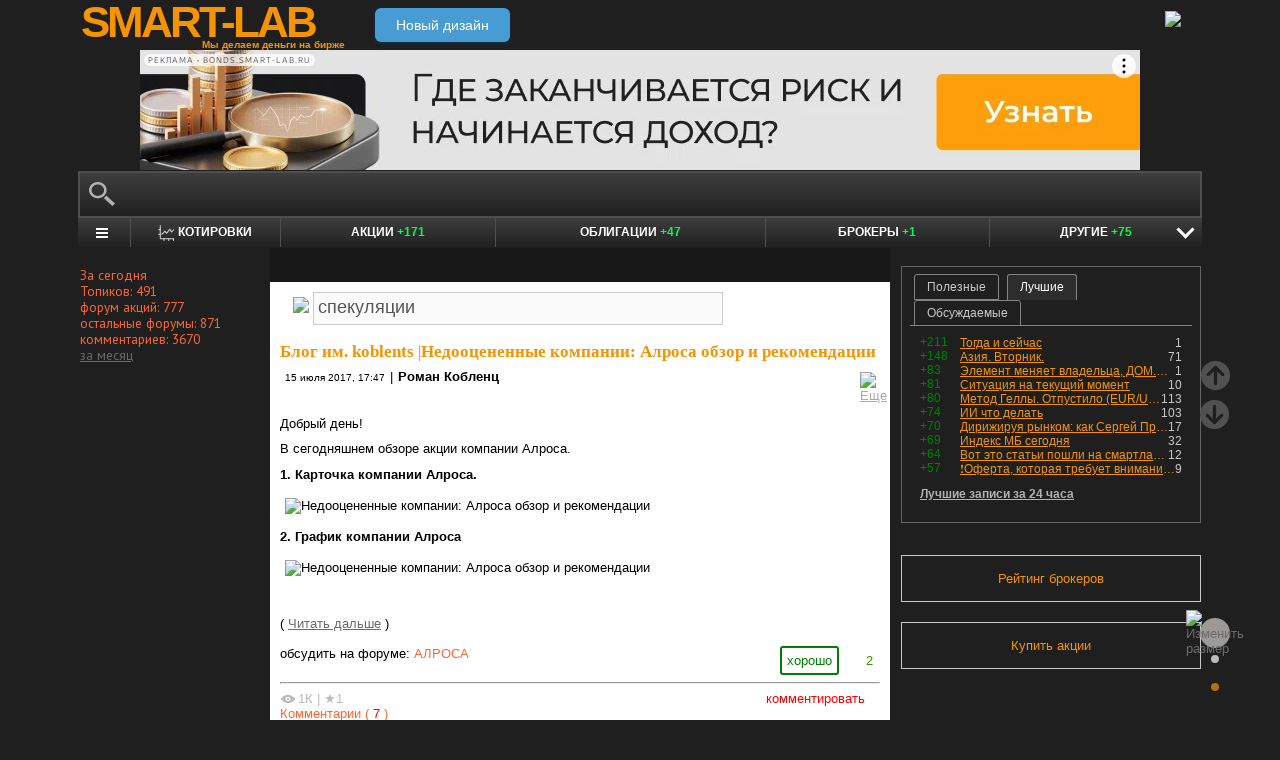

--- FILE ---
content_type: text/html; charset=utf-8
request_url: https://smart-lab.ru/my/koblents/tags/%D1%81%D0%BF%D0%B5%D0%BA%D1%83%D0%BB%D1%8F%D1%86%D0%B8%D0%B8/
body_size: 20385
content:
<!DOCTYPE html><html lang="ru"><head>
	<!-- Global Site Tag (gtag.js) - Google Analytics -->
	<script async src="https://www.googletagmanager.com/gtag/js?id=UA-16537214-3"></script>
	<script>
	window.dataLayer = window.dataLayer || [];
	function gtag(){dataLayer.push(arguments);}
	gtag('js', new Date());
	gtag('config', 'UA-16537214-3', {
			'custom_map': {
				'dimension1' : 'user_registred',
				'dimension2' : 'content_owner'

			},

			'user_registred': 'No',
			'content_owner': 'No'	});
	</script>
	<meta name="push-subscribes" content="no"><title>спекуляции / Поиск по тегам пользователя / sMart-lab.ru - блоги трейдеров и инвесторов. Форум акций. Котировки акций. Фундаментальный анализ акций. Трейдинг, инвестиции, экономика</title><meta http-equiv="content-type" content="text/html; charset=utf-8"/><link rel="manifest" href="/manifest.json"><meta name="DESCRIPTION" content="Крупнейшее в России сообщество трейдеров и инвесторов. Блоги трейдеров и инвесторов; новости финансовых рынков; причины роста и падения акций; инвестиционные идеи; торговые роботы; технический рынков; фундаментальный анализ компаний; финансовый словарь"/><meta name="KEYWORDS" content="блоги трейдеров, блоги инвесторов, форум трейдеров, трейдинг, инвестиции, рынок, ценные бумаги, фьючерсы, трейдеры, фондовый рынок, прогнозы по рынку, причины роста и падения, технический анализ, фундаментальный анализ"/><meta http-equiv="X-UA-Compatible" content="IE=9" /><meta name="yandex-verification" content="69df339e9279f161" /><meta name="yandex-verification" content="6abfc0aaab555b05" /><meta name="pmail-verification" content="d7fe082f235489d7debbb5709092a42f"><meta name="PartnerFinam" content="17fde70f-5d0a-4de9-809e-a9f5334ce8dd"><meta property="fb:pages" content="136742296387858" /><meta property="vk:image" content="https://smart-lab.ru/templates/skin/smart-lab-x3/images/og/sm-og1.jpg"> 
<link rel='stylesheet' type='text/css' href='/templates/cache/smart-lab-x3/e32434570f4e1d90a1343a72c1a540de.css?5320' />
<!--[if IE]><link rel='stylesheet' type='text/css' href='/templates/skin/smart-lab-x3/css/ie.css?v=1?5320' /><![endif]-->
<!--[if IE 6]><link rel='stylesheet' type='text/css' href='/templates/skin/smart-lab-x3/css/ie6.css?v=1?5320' /><![endif]-->
<!--[if gte IE 7]><link rel='stylesheet' type='text/css' href='/templates/skin/smart-lab-x3/css/ie7.css?v=1?5320' /><![endif]-->
<!--[if gt IE 6]><link rel='stylesheet' type='text/css' href='/templates/skin/smart-lab-x3/css/simple_comments.css?5320' /><![endif]-->
<!--[if lt IE 8]><link rel='stylesheet' type='text/css' href='/plugins/trade/templates/skin/default/css/hook.console.ltie8.css?5320' /><![endif]-->


<!-- theme_css_begin -->
<!-- watchlater modal css -->
<link rel="stylesheet" type="text/css" href="/templates/skin/smart-lab-x3/css/watchlater-modal.css?5320" />
<!-- theme_css_end -->
	<link href="/templates/skin/smart-lab-x3/images/favicon.ico" rel="shortcut icon"/>
	<link rel="search" type="application/opensearchdescription+xml" href="/search/opensearch/" title="sMart-lab.ru"/>
	<link rel="canonical" href="https://smart-lab.ru/my/koblents/tags/спекуляции/">
	<script type="text/javascript">
		var DIR_WEB_ROOT = 'https://smart-lab.ru';
		var DIR_STATIC_SKIN = '/templates/skin/smart-lab-x3';
		var REV = 5320;
		var TINYMCE_LANG = 'ru';
		var LIVESTREET_SECURITY_KEY = 'fd8ad318e9844750ee0c6c9566c0f6ff';

				

		var tinyMCE = false;
	</script>

<script type='text/javascript' src='/templates/cache/smart-lab-x3/b3ef49a1dbd39f85c8c6b3bf19bfcde9.js?5320'></script>

<!-- watchlater modal js -->
<script src="/templates/skin/smart-lab-x3/js/watchlater-control.js?5320"></script>



		<!--Скрипт ADFOX-->
	<script async src="https://yandex.ru/ads/system/header-bidding.js"></script>
	<script async src="/templates/skin/smart-lab-x3/js/adfox_hb_desktop.js?5320"></script>
	<script>window.yaContextCb = window.yaContextCb || []</script>
	<script src="https://yandex.ru/ads/system/context.js" async></script>
	<script src="https://content.adriver.ru/AdRiverFPS.js" async></script>
	

		
	<script type="text/javascript">
	(function(a,e,f,g,b,c,d){a[b]||(a.FintezaCoreObject=b,a[b]=a[b]||function(){(a[b].q=a[b].q||[]).push(arguments)},a[b].l=1*new Date,c=e.createElement(f),d=e.getElementsByTagName(f)[0],c.async=!0,c.defer=!0,c.src=g,d&&d.parentNode&&d.parentNode.insertBefore(c,d))})
	(window,document,"script","https://content.mql5.com/core.js","fz");
	fz("register","website","ddhmfkdhagrouzesxgjyvzdhtcwwubymll");
	</script>
	
	
	<!-- Pixel code -->
	
			<meta name="robots" content="noindex">
	</head>

<body>

<!-- verify-admitad: "cd8cb15f31" -->
<div id="cover" style="display:none;"></div>
<!-- user_warning_block -->

<div id="container">
	<!-- Header -->
		<div style="display: none;">
	<div class="login-popup" id="login-form">
		<div class="login-popup-top"><a href="#" class="close-block" onclick="return false;"></a></div>
		<div class="content">
			<form action="/login/" method="POST"><input type="hidden" name="security_ls_key" value="fd8ad318e9844750ee0c6c9566c0f6ff"/>
				<h3>Авторизация</h3>
				
				<div class="lite-note">
					<a href="/registration/">Зарегистрироваться</a>
					<label>Логин или эл. почта</label>
				</div>
				<p>
					<input type="text" class="input-text" name="login" tabindex="1" id="login-input"/>
				</p>
				<div class="lite-note">
					<a href="/login/reminder/" tabindex="-1">Напомнить пароль</a>
					<label>Пароль</label>
				</div>
				<p><input type="password" name="password" class="input-text" tabindex="2" /></p>
				
				<div class="lite-note">
					<button type="submit" onfocus="blur()">
					<span>
						<em>Войти</em>
					</span>
					</button>
					<label class="input-checkbox">
						<input type="checkbox" name="remember" checked tabindex="3" >Запомнить меня
					</label>
				</div>
				<input type="hidden" name="submit_login">
			</form>
		</div>
		<div class="login-popup-bottom"></div>
	</div>
	</div>
	
	<div id="header">

			<div class="toggle">
		<a class="toggle_fz"><img class="toggle_fz__img" src="/templates/skin/smart-lab-x3/images/font_download-24px.svg?5320" alt="Изменить размер"></a>
		<div class="theme_switch_btn">
			<a theme="black" title="Переключиться на черную тему"></a>
			<a theme="white" title="Переключиться на белую тему"></a>
			<a theme="fullblack" title="Переключиться на полностью черную тему"></a>
		</div>
	</div>


		<div class="center">

						<div class="profile guest">
				<a href="/login/"><img src="/templates/skin/smart-lab-x3/images/login_btn.svg?5320" class="mart_login" /></a>
			</div>
						<div>
				<div class="h1">
					<a href="/">SMART-LAB</a>
					<div>Мы делаем деньги на бирже</div>
				</div>
				<a href="https://smart-lab.ru/mobile/" class="transfer-btn-header-mobile">Новый дизайн</a>
			</div>
		</div>
	</div>
	<!-- /Header -->

	    <div style="text-align: center;">
		
		<!--AdFox START-->
		<!--timmartynov-->
		<!--Площадка: smart-lab.ru / * / *-->
		<!--Тип баннера: Первый баннер смартлаб-->
		<!--Расположение: <верх страницы>-->
		<div id="adfox_151594297503669505"></div>
		<script type="text/javascript">
			window.yaContextCb.push(()=>{
				Ya.adfoxCode.create({
					ownerId: 264040,
					containerId: 'adfox_151594297503669505',
					params: {
						pp: 'g',
						ps: 'cqfw',
						p2: 'fuct',
						puid1: ''
					},
				});
			});
		</script>
		
    </div>
    
	<div id="wrapper" class=" ">        
    
	<div class="console_box">
	
	<div class="console">
		<div class="commandline"><input type="text" /></div>
	</div>

		

	<div class="undermenu" id="umline">
		<ul>
			<li class="more" submenu="undermenu_more_main"><a id="main_menu" title="Главное меню - карта сайта" aria-label="Главное меню сайта"><i></i></a></li>
			<li class="more" submenu="undermenu_more_quotes"><a id="quotes_menu" title="Котировки онлайн" aria-label="Меню котировок онлайн"><i></i>Котировки</a></li>
			
			<li><a href="/forum/" title="Форум акций<br />+171 новый пост за день по теме &quot;акции&quot;">Акции <span>+171</span></a></li>
			<li><a href="/bonds/" title="Форум по облигациям<br />+47 новых постов за день по теме &quot;облигации&quot;">Облигации <span>+47</span></a></li>
			<li><a href="/brokers-rating/" title="Рейтинг брокеров<br />+1 новый пост за день по теме &quot;брокеры&quot;">Брокеры <span>+1</span></a></li>

						 									
									
			<li class="more" submenu="undermenu_more_other"><a id="other_menu">Другие <span>+75</span></a></li>
		</ul>
	</div>

				<div id="undermenu_more_main" class="undermenu_more_main clickmenu">
				<div class="menu_columns">
					<div class="menu_column">
						<div class="menu_column__item">
							<h4 class="menu_column__title">Ленты</h4>
							<ul class="menu_column__list">
								<li><a href="/allpremium/"><img src="/templates/skin/smart-lab-x3/images/premium.svg?5320" loading="lazy" alt="PREMIUM" onclick="window.fz('track', 'old main_menu mozgovik click')"><span>PREMIUM</span></a></li>
								<li><a href="/allblog/" class="menu_bg__orange"><img src="/templates/skin/smart-lab-x3/images/main-menu/all-blog.svg?5320" loading="lazy" alt="Все блоги"/><span>Все блоги</span></a></li>
								<li><a href="/chat/" class="menu_bg__green"><img src="/templates/skin/smart-lab-x3/images/main-menu/chat.svg?5320" loading="lazy" alt="Чат" /><span>Чат</span></a></li>
								<li><a href="/news/" class="menu_bg__green"><img src="/templates/skin/smart-lab-x3/images/main-menu/news.svg?5320" loading="lazy" alt="Новости" /><span>Новости</span></a></li>
																<li><a href="/flow/">Поток</a></li>
								<li><a href="/blog/tradesignals/">Сигналы</a></li>
								<li><a href="/forums/">Форумы</a></li>
								<li><a href="/top/" class="menu_bg__green"><img src="/templates/skin/smart-lab-x3/images/main-menu/top24.svg?5320" loading="lazy" alt="Топ 24"/><span>Топ 24</span></a></li>
								<li><a href="/vopros/">Вопросы</a></li>
								<li><a href="/smartlab-tv/">Видео</a></li>
								<li><a href="/blog/offtop/" rel="nofollow">Оффтоп</a></li>
							</ul>
						</div>
					</div>
					<!-- second column -->
					<div class="menu_column">
						<div class="menu_column__item">
							<h4 class="menu_column__title">Форумы</h4>
							<ul class="menu_column__list">
								<li><a href="/forum/" class="menu_bg__orange">Форум акций</a></li>
								<li><a href="/trading/">Общий</a></li>
								<li><a href="/bonds/">Облигации</a></li>
								<li><a href="/algotrading/">Торговые роботы</a></li>
								<li><a href="/options/">Опционы</a></li>
								<li><a href="/forex/">Forex</a></li>
								<li><a href="/banki/">Банки</a></li>
								<li><a href="/brokers-rating/">Брокеры</a></li>
							</ul>
						</div>
						<div class="menu_column__item">
							<h4 class="menu_column__title">Участники</h4>
							<ul class="menu_column__list">
								<li><a href="/people/" class="menu_bg__green"><img src="/templates/skin/smart-lab-x3/images/main-menu/people.svg?5320" loading="lazy" alt="Люди"/><span>Люди</span></a></li>
								<li><a href="/mobile/company/"><img src="/templates/skin/smart-lab-x3/images/main-menu/companies.svg?5320" loading="lazy" alt="Компании"/><span>Компании</span></a></li>
							</ul>
						</div>
					</div>
					<!-- third column -->
					<div class="menu_column">
						<div class="menu_column__item">
							<h4 class="menu_column__title">Котировки</h4>
							<ul class="menu_column__list">
								<li><a href="/q/shares/" class="menu_bg__orange"><img src="/templates/skin/smart-lab-x3/images/main-menu/quotes.svg?5320" loading="lazy" alt="Котировки акций"/><span>Котировки акций</span></a></li>
								<li><a href="/q/ofz/"><img src="/templates/skin/smart-lab-x3/images/main-menu/ofz.svg?5320" loading="lazy" alt="Облигации федерального займа"/><span>ОФЗ</span></a></li>
								<li><a href="/q/map/" class="menu_bg__green">Карта рынка</a></li>
								<li><a href="/q/futures/">Фьючерсы</a></li>
								<li><a href="/q/world-quotes/">Мир/FX/Сырье/Крипта</a></li>
								<li><a href="/g/"><img src="/templates/skin/smart-lab-x3/images/main-menu/charts.svg?5320" loading="lazy" alt="Графики онлайн"/><span>Графики онлайн</span></a></li>
							</ul>
						</div>
						<div class="menu_column__item">
							<h4 class="menu_column__title">Акции</h4>
							<ul class="menu_column__list">
								<li><a href="/dividends/" class="menu_bg__orange"><img src="/templates/skin/smart-lab-x3/images/main-menu/dividends.svg?5320" loading="lazy" alt="Дивиденды"/><span>Дивиденды</span></a></li>
								<li><a href="/q/shares_fundamental3/"><img src="/templates/skin/smart-lab-x3/images/main-menu/reports.svg?5320" loading="lazy" alt="Отчеты РСБУ/МСФО"/><span>Отчеты РСБУ/МСФО</span></a>
								<li><a href="/q/shares_fundamental/"><img src="/templates/skin/smart-lab-x3/images/main-menu/fundamental.svg?5320" loading="lazy" alt="Фундам. анализ"/><span>Фундам. анализ</span></a></li>
																							</ul>
						</div>
					</div>
					<!-- four column -->
					<div class="menu_column">
						<div class="menu_column__item">
							<h4 class="menu_column__title">Календарь</h4>
							<ul class="menu_column__list">
								<li><a href="/calendar/stocks/" class="menu_bg__green"><img src="/templates/skin/smart-lab-x3/images/main-menu/shares.svg?5320" loading="lazy" alt="Акции"/><span>Акции</span></a></li>
								<li><a href="/calendar/economic/">Экономика</a></li>
							</ul>
						</div>
						<div class="menu_column__item">
							<h4 class="menu_column__title">Информация</h4>
							<ul class="menu_column__list">
								<li><a href="/finansoviy-slovar/"><img src="/templates/skin/smart-lab-x3/images/main-menu/wiki.svg?5320" loading="lazy" alt="Энциклопедия"/><span>Энциклопедия</span></a></li>
								<li><a href="/tradingreads/">Лучшие статьи</a></li>
							</ul>
						</div>
						<div class="menu_column__item">
							<h4 class="menu_column__title">Книги</h4>
							<ul class="menu_column__list">
								<li><a href="/books/"><img src="/templates/skin/smart-lab-x3/images/main-menu/books-catalog.svg?5320" loading="lazy" alt="Каталог книг"/><span>Каталог книг</span></a></li>
								<li><a href="/books/top/">100 лучших книг</a></li>
								<li><a href="/blog/reviews/">Книжные рецензии</a></li>
							</ul>
						</div>
					</div>
									</div>
			</div>
		<div id="undermenu_more_quotes" class="undermenu_more clickmenu">
		<ul>
			<li><a href="/q/shares/" title="Котировки акций">Российские акции <i>- Московская Биржа</i></a></li>
			<li><a href="/q/moex-otc/" title="Котировки акций">Внебиржевые акции <i>- Московская Биржа</i></a></li>
			<li><a href="/q/currencies/" title="Котировки валют Московская Биржа">Валютный рынок <i>- Московская Биржа</i></a></li>
			<li><a href="/q/bonds/" title="Котировки облигаций">Корпоративные облигации <i>- Московская Биржа</i></a></li>
			<li><a href="/q/ofz/" title="Котировки ОФЗ">ОФЗ <i>- Московская Биржа</i></a></li>
			<li><a href="/q/futures/">Фьючерсы</a></li>
			<li><a href="/q/world-quotes/">Фондовые индексы, сырьевые рынки, FOREX</a></li>
			<li><a href="/q/usa/" title="Котировки американских акций">Американские акции <i>- Биржи США</i></a></li>
			<li><a href="/q/world-stocks/" title="Котировки иностранных акций">Мировые акции <i>- Иностранные Биржи</i></a></li>
			<li><a href="/q/etf/" title="Котировки БПИФ и ETF">Биржевые ПИФы и ETF <i>- Московская Биржа</i></a></li>
			<li><a href="/q/pif/" title="Котировки ПИФов Московская Биржа">ПИФы <i>- Московская Биржа</i></a></li>
			

						<li><a href="/q/cur_bonds/" title="Котировки валютных облигаций">Валютные облигации <i>- Московская Биржа</i></a></li>
			<li><a href="/q/index_stocks/" title="Котировки индексов Московской Биржи">Индексы Российских Акций</a></li>
			<li><a href="/q/repo-s-ck/" title="ставки РЕПО с ЦК">РЕПО с ЦК</a></li>
			<li><a href="/q/index_repo/" title="Индексы РЕПО">Индексы РЕПО</a></li>
			<li><a href="/q/index_bonds/" title="Индексы облигаций">Индексы облигаций</a></li>
		</ul>
	</div>

	<div id="undermenu_more_other" class="undermenu_more clickmenu" style="left: 437.5px; display: none;">
		<ul>
			<li><a href="/trading/" title="Свободный форум<br />+30 новых постов за день по теме &quot;трейдинг&quot;">Общий форум <span>+30</span></a></li>
			<li><a href="/forex/" title="Форум по форексу<br />+26 новых постов за день по теме &quot;Forex&quot;">Forex <span>+26</span></a></li>
			<li><a href="/options/" title="Форум по опционам">Опционы</a></li>
			<li><a href="/algotrading/" title="Форум по алготрейдингу<br />+3 новых поста за день по теме &quot;алготрейдинг&quot;">Алго <span>+3</span></a></li>
			<li><a href="/trading-software/" title="Софт для трейдинга<br />+1 новый пост за день по теме &quot;трейдерский софт&quot;">Софт <span>+1</span></a></li>
			<li><a href="/crypto/" title="Форум по криптовалютам<br />+6 новых постов за день по теме &quot;криптовалюты&quot;">Криптовалюта <span>+6</span></a></li>
			<li><a href="/banki/" title="Форум по банкам<br />+9 новых постов за день по теме &quot;банки&quot;">Банки <span>+9</span></a></li>			
        </ul>
      </div>

</div>




<script type="text/javascript">
	(function($)
	{
		var console_params = {

			commands : console_commands,
			aliases : console_aliases,
		};

		if (typeof(CURRENT_USER_LOGIN) !== 'undefined')	console_params['login'] = CURRENT_USER_LOGIN;
		$('.console').smart_console(console_params);

		function hideClickMenu(e)
		{
			if (e.target.nodeName == 'A')
			{
				$('body').off('click', hideClickMenu);
				$('.clickmenu').hide();
				$('.undermenu .more.open').removeClass('open');
				return;
			}

			var cm = $(e.target);
			if (!cm.hasClass('clickmenu') && !cm.hasClass('popupmenu')) cm = cm.parents('.clickmenu, .popupmenu');
			if (!cm.length)
			{
				$('body').off('click', hideClickMenu);
				$('.clickmenu').hide();
				$('.undermenu .more.open').removeClass('open');
			}
		}

		$('.undermenu').find('.more').find('a,span').on('click', function(e)
		{
			e.preventDefault();
			var menu = $(e.target).parents('li').attr('submenu');
			var bOpened = ($('#'+menu).css('display') == 'block');

			$('.clickmenu').hide();
			$('.undermenu .more.open').removeClass('open');

			if (!bOpened)
			{
				var menuitem = $($(e.target).parents('li').get(0));
				var offset = menuitem.offset();

				$('#'+menu).css('left', offset.left + 'px');
				$('#'+menu).show();

				menuitem.addClass('open');

				e.stopPropagation();
				$('body').on('click', hideClickMenu);
			}
		});


		$('.undermenu_more_main').on('mouseover', '.popupmenu', function(e)
		{
			var menuItem = $(e.target).parents('.submenu');
			if (!menuItem.hasClass('selected'))
			{
				menuItem.addClass('selected');
				var subMenu = $(e.target);
				if (!subMenu.hasClass('.popupmenu')) subMenu = subMenu.parents('.popupmenu');

				subMenu.on('mouseleave', function(e)
				{
					subMenu.off('mouseleave');
					menuItem.removeClass('selected');
				});
			}
		});

		try
		{
			new Tooltips({
				attach: '#umline a[title],#umline span[title], #undermenu_more_other a[title],#undermenu_more_other span[title]',
				addClass: 'q-tooltip',
				maxWidth: 300
			});
		} catch (e) {}

	})(jQuery);
</script>





	<!-- Sidebar --><div class="sidebar_left"><div class="block blogstat"><div class="tl"><div class="tr"></div></div><div class="cl"><div class="cr"><p>За сегодня</p><p>Топиков: 491</p><p>форум акций: 777</p><p>остальные форумы: 871</p><p>комментариев: 3670</p><p><a href="/stat/">за месяц</a></p></div></div><div class="bl"><div class="br"></div></div></div></div><!-- /Sidebar -->
		<!-- Content -->

	<div id="content_box">

	
	


			<div class="content_desc"><p></p></div>		
		<div id="content" class="">

				
						
		

<script>
function submitTags(sTag)
{
	if (sTag)
	{
		window.location=DIR_WEB_ROOT+'/my/koblents/tags/'+sTag+'/';
		return false;
	}
}
</script>
<form action="" method="GET" onsubmit="return submitTags(this.tag.value);"><img src="/templates/skin/smart-lab-x3/images/tagcloud.gif?5320" border="0" style="margin-left: 13px;">&nbsp;<input id="topic_tags" type="text" name="tag" value="спекуляции" class="tags-input" ></form><br><div><!-- Topic --><div class="topic bluid_34657" tid="409755" bid="34792"><h2 class="title "><a class="blog" href="/my/koblents/">Блог им. koblents</a> |<a href="/blog/409755.php" >Недооцененные компании: Алроса обзор и рекомендации</a></h2><ul class="action blog_more"><ul><li class="date">15 июля 2017, 17:47</li><li>|</li><li class="author"><a class="trader_other" href="/profile/koblents/">Роман Кобленц</a></li></ul><li class="topic_menu"><div class="chat_more__wrapper blog_more__wrapper"><a class="chat_more__btn"><img src="/templates/skin/smart-lab-x3/images/topic/download.png?5320" alt="Еще"></a></div></li></ul><div class="content"><p>Добрый день!</p><p>В сегодняшнем обзоре акции компании Алроса. </p><p><strong>1. Карточка компании Алроса.</strong></p><p><img src="http://investprogram.ru/images/stories/2017-07-08/4.PNG" alt="Недооцененные компании: Алроса обзор и рекомендации" title="Недооцененные компании: Алроса обзор и рекомендации" /></p><p><strong>2. График компании Алроса</strong></p><p><img src="http://investprogram.ru/images/stories/2017-07-08/3.PNG" alt="Недооцененные компании: Алроса обзор и рекомендации" title="Недооцененные компании: Алроса обзор и рекомендации" /></p><br style="clear:both" /><br/>( <a href="/blog/409755.php" hash="015d6e28c50285866f4bca52bacf7852" title="Читать дальше" >Читать дальше</a> )</div><ul class="voting  positive  guest "><li class="plus"><a href="#" onclick="lsVote.vote(409755,this,1,'topic'); return false;">хорошо</a></li><li class="total" title="всего проголосовало: 2"><span class="heart" onclick="lsVote.vote(409755,this,1,'topic'); return false;"></span><a href="/login/" target="_blank">2</a></li></ul><ul class="forum_tags"><li>обсудить на форуме: </li><li><a href="/forum/ALRS"  title="Форум акций АЛРОСА">АЛРОСА</a></li></ul><hr/><ul class="comments"><li class="comments-add"><a href="/blog/409755.php#comments" title="комментировать"><span class="red">комментировать</span></a></li><li class="views-total"><span class="views-span" title="Просмотрели 1К">1К</span> | <span class="favourited_menu" title="В избранном у 1">&#9733;1</span>			</li>
			<li class="comments-total">
				<a href="/blog/409755.php#comments" title="читать комментарии">Комментарии					(<span class="red">
					7
				</span>)
				</a>
			</li>
			</ul>

	</div>
		<!-- /Topic -->
<!-- Topic --><div class="topic bluid_34657" tid="397957" bid="34792"><h2 class="title "><a class="blog" href="/my/koblents/">Блог им. koblents</a> |<a href="/blog/397957.php" >Недооцененные акции: Лензолото обзор и рекомендации</a></h2><ul class="action blog_more"><ul><li class="date">14 мая 2017, 09:44</li><li>|</li><li class="author"><a class="trader_other" href="/profile/koblents/">Роман Кобленц</a></li></ul><li class="topic_menu"><div class="chat_more__wrapper blog_more__wrapper"><a class="chat_more__btn"><img src="/templates/skin/smart-lab-x3/images/topic/download.png?5320" alt="Еще"></a></div></li></ul><div class="content"><p>В сегодняшнем обзоре компания Лензолото — привилегированные акции. </p><p><strong>1. Карточка компании Лензолото</strong></p><p><img src="http://investprogram.ru/images/stories/2017-05-05/4.JPG" alt="Недооцененные акции: Лензолото обзор и рекомендации" title="Недооцененные акции: Лензолото обзор и рекомендации" /></p><p>На московской бирже торгуются обычные и привилегированные акции компании Лензолото. Обзор касается акций обоих типов, так как финансовая отчетность одна и мультипликаторы одни и те же. При этом, отличия также имеются, в том числе связанные в первую очередь с дивидендами, которые по привилегированным акциям, как правило регулярны и более высоки. </p><p><strong>2. Мультипликаторы компании Лензолото. </strong></p><p><img src="http://investprogram.ru/images/stories/2017-05-05/2.JPG" alt="Недооцененные акции: Лензолото обзор и рекомендации" title="Недооцененные акции: Лензолото обзор и рекомендации" /></p><br style="clear:both" /><br/>( <a href="/blog/397957.php" hash="79e75c2d469241d3650eae31fd569d5e" title="Читать дальше" >Читать дальше</a> )</div><ul class="voting  positive  guest "><li class="plus"><a href="#" onclick="lsVote.vote(397957,this,1,'topic'); return false;">хорошо</a></li><li class="total" title="всего проголосовало: 7"><span class="heart" onclick="lsVote.vote(397957,this,1,'topic'); return false;"></span><a href="/login/" target="_blank">7</a></li></ul><ul class="forum_tags"><li>обсудить на форуме: </li><li><a href="/forum/LNZL"  title="Форум акций Лензолото">Лензолото</a></li></ul><hr/><ul class="comments"><li class="comments-add"><a href="/blog/397957.php#comments" title="комментировать"><span class="red">комментировать</span></a></li><li class="views-total"><span class="views-span" title="Просмотрели 258">258</span> | <span class="favourited_menu" title="В избранном у 3">&#9733;3</span>			</li>
			<li class="comments-total">
				<a href="/blog/397957.php#comments" title="читать комментарии">Комментарии					(<span class="red">
					3
				</span>)
				</a>
			</li>
			</ul>

	</div>
		<!-- /Topic -->
<!-- Topic --><div class="topic bluid_34657" tid="391590" bid="34792"><h2 class="title "><a class="blog" href="/my/koblents/">Блог им. koblents</a> |<a href="/blog/391590.php" >Недооцененные компании: ФСК ЕЭС обзор и рекомендации</a></h2><ul class="action blog_more"><ul><li class="date">08 апреля 2017, 09:55</li><li>|</li><li class="author"><a class="trader_other" href="/profile/koblents/">Роман Кобленц</a></li></ul><li class="topic_menu"><div class="chat_more__wrapper blog_more__wrapper"><a class="chat_more__btn"><img src="/templates/skin/smart-lab-x3/images/topic/download.png?5320" alt="Еще"></a></div></li></ul><div class="content"><p>За последние 7 дней на financemarker.ru было добавлено 5 новых расчетов по компаниям по итогам 2016 года. Это ФСК ЕЭС, РусГидро, Магнит, ФосАгро и Распадская. Все компании достаточно интересные, но я решил выбрать для анализа ФСК ЕЭС, тем более что акции этой компании сейчас есть в моем портфеле. </p><p><strong>1. Основные данные компании ФСК ЕЭС.</strong></p><p> <img src="http://investprogram.ru/images/stories/2017-04-01/1.JPG" alt="1" title="Недооцененные компании: ФСК ЕЭС обзор и рекомендации" /></p><p>Компания принадлежит энергетической области, капитализация на фондовом рынке 250 млрд рублей — компания крупная. Коэффициент свободно обращаемых акций FF = 0,21 — то есть только 21% акций находятся в свободном доступе и их может купить каждый. Чем FF больше, тем оно лучше, т.к. цена в таком случае становится более прозрачна и стоимость устанавливается рынком, а не чем-то скрытым от глаз. Но 0,21 не такой уже плохой вариант для российского рынка. </p><p><strong>2. Мультипликаторы компании ФСК ЕЭС. </strong></p><p> </p><p>Здесь я решил на этот раз сразу привести не только текущие, но и исторические данные. Чтобы увидеть значения мультипликаторов за прошлые периоды, нужно кликнуть на значек стрелочки в таблице на financemarker.ru — после этого вся доступная история подгрузится в таблицу. </p><br style="clear:both" /><br/>( <a href="/blog/391590.php" hash="55aaf0c2feb978ff40b7baa9004c0cf9" title="Читать дальше" >Читать дальше</a> )</div><ul class="voting  positive  guest "><li class="plus"><a href="#" onclick="lsVote.vote(391590,this,1,'topic'); return false;">хорошо</a></li><li class="total" title="всего проголосовало: 13"><span class="heart" onclick="lsVote.vote(391590,this,1,'topic'); return false;"></span><a href="/login/" target="_blank">13</a></li></ul><ul class="ext_tags"><li>спецраздел: </li><li><a href="/forum/">Акции</a></li></ul><ul class="forum_tags"><li>обсудить на форуме: </li><li><a href="/forum/FEES"  title="Форум акций Россети (ФСК)">Россети (ФСК)</a></li></ul><hr/><ul class="comments"><li class="comments-add"><a href="/blog/391590.php#comments" title="комментировать"><span class="red">комментировать</span></a></li><li class="views-total"><span class="views-span" title="Просмотрели 189">189</span> | <span class="favourited_menu" title="В избранном у 3">&#9733;3</span>			</li>
			<li class="comments-total">
				<a href="/blog/391590.php#comments" title="читать комментарии">Комментарии					(<span class="red">
					13
				</span>)
				</a>
			</li>
			</ul>

	</div>
		<!-- /Topic -->
<!-- Topic --><div class="topic bluid_34657" tid="383976" bid="701"><h2 class="title "><a class="blog" href="/blog/news/">Новости рынков</a> |<a href="/blog/news/383976.php" >ТГК 1  - краткий обзор по итогам 2016 года (РСБУ)</a></h2><ul class="action blog_more"><ul><li class="date">02 марта 2017, 18:22</li><li>|</li><li class="author"><a class="trader_other" href="/profile/koblents/">Роман Кобленц</a></li></ul><li class="topic_menu"><div class="chat_more__wrapper blog_more__wrapper"><a class="chat_more__btn"><img src="/templates/skin/smart-lab-x3/images/topic/download.png?5320" alt="Еще"></a></div></li></ul><div class="content">Вчера компания ТГК 1 опубликовала результаты деятельности по итогам 2016 года в формате РСБУ. <br/>
Прибыль компании согласно отчету выросла на 35 процентов. В остальном что-то интересное выделить сложно. По <a href="/r.php?u=http%3A%2F%2Ffinancemarker.ru&amp;s=2091106537" target="_blank">мультипликаторам </a> компанию нельзя названать, как недооцененной, так и переоценненой. В целом согласно цифрам и их динамике компания устойчиво, генерирует прибыль, также платит <a class="dictionary_link" href="/dividends/" target="_blank">дивиденды</a> (хотя и не большие). С точки зрения потенциального роста, несмотря на почти 40% рост прибыли, особой динамики по данной компанию я думаю не стоит ожидать, в элекроэнергетике есть гораздо более интересные компании. </div><ul class="voting  positive  guest "><li class="plus"><a href="#" onclick="lsVote.vote(383976,this,1,'topic'); return false;">хорошо</a></li><li class="total" title="всего проголосовало: 1"><span class="heart" onclick="lsVote.vote(383976,this,1,'topic'); return false;"></span><a href="/login/" target="_blank">1</a></li></ul><ul class="ext_tags"><li>спецраздел: </li><li><a href="/forum/">Акции</a></li></ul><hr/><ul class="comments"><li class="comments-add"><a href="/blog/news/383976.php#comments" title="комментировать"><span class="red">комментировать</span></a></li><li class="views-total"><span class="views-span" title="Просмотрели 78">78</span> | <span class="favourited_menu" title="В избранном у 1">&#9733;1</span>			</li>
			<li class="comments-total">
				<a href="/blog/news/383976.php#comments" title="читать комментарии">Комментарии					(<span class="red">
					9
				</span>)
				</a>
			</li>
			</ul>

	</div>
		<!-- /Topic -->
				<div style="min-height: 250px; width: 604px; font-size: 0; padding-bottom: 20px">
					<div style="display: inline-block; width: 50%; vertical-align: top; margin-left: -4px; margin-right: 4px">
						<!--AdFox START-->
						<!--MarTi-->
						<!--Площадка: smart-lab.ru / * / *-->
						<!--Тип баннера: Кубики-->
						<!--Расположение: <середина страницы>-->
						<div id="adfox_mid1"></div>
						<script type="text/javascript">
							window.yaContextCb.push(()=>{
								Ya.adfoxCode.create({
									ownerId: 254948,
									containerId: 'adfox_mid1',
									params: {
										pp: 'h',
										ps: 'cymb',
										p2: 'ganf',
										puid1: ''
									},
								});
							});
						</script>
					</div>

					<div style="display: inline-block; width: 50%; vertical-align: top;">
						<!--AdFox START-->
						<!--MarTi-->
						<!--Площадка: smart-lab.ru / * / *-->
						<!--Тип баннера: Кубики-->
						<!--Расположение: <середина страницы>-->
						<div id="adfox_mid2"></div>
						<script type="text/javascript">
							window.yaContextCb.push(()=>{
								Ya.adfoxCode.create({
									ownerId: 254948,
									containerId: 'adfox_mid2',
									params: {
										pp: 'h',
										ps: 'cymb',
										p2: 'ganf',
										puid1: ''
									},
								});
							});
						</script>
					</div>
				</div>
				<!-- Topic --><div class="topic bluid_34657" tid="352977" bid="34792"><h2 class="title "><a class="blog" href="/my/koblents/">Блог им. koblents</a> |<a href="/blog/352977.php" >Недооцененные акции российских компаний: обзор МТС</a></h2><ul class="action blog_more"><ul><li class="date">29 сентября 2016, 09:38</li><li>|</li><li class="author"><a class="trader_other" href="/profile/koblents/">Роман Кобленц</a></li></ul><li class="topic_menu"><div class="chat_more__wrapper blog_more__wrapper"><a class="chat_more__btn"><img src="/templates/skin/smart-lab-x3/images/topic/download.png?5320" alt="Еще"></a></div></li></ul><div class="content"><p>Добрый день!</p><p>На днях просматривал финансовые результаты компании МТС по итогам 2 квартала 2016 года и решил, что обзор ПАО МТС может быть интересным. </p><p>Бумаги МТС пока нет в моем портфеле, но возможно по итогам этого обзора, я также решу ее добавить. </p><p><strong>Главная информация: </strong></p><p><a href="/r.php?u=http%3A%2F%2Ffinancemarker.ru%2F&s=2186096165" target="_blank"><img src="http://investprogram.ru/images/stories/f6/1.JPG" alt="1" title="Недооцененные акции российских компаний: обзор МТС" /></a></p><p><strong>1. Мультипликаторы: </strong></p><p>Как обычно, сначала посмотрим на рассчитанные мультипликаторы по итогам 2 квартала 2016 года. </p><p> </p><p><a href="/r.php?u=http%3A%2F%2Ffinancemarker.ru%2F&s=2186096165" target="_blank"><img src="http://investprogram.ru/images/stories/f6/2.JPG" alt="2" title="Недооцененные акции российских компаний: обзор МТС" /></a></p><br style="clear:both" /><br/>( <a href="/blog/352977.php" hash="5540c6cef1463ee8c10f702d12202156" title="Читать дальше" >Читать дальше</a> )</div><ul class="voting  positive  guest "><li class="plus"><a href="#" onclick="lsVote.vote(352977,this,1,'topic'); return false;">хорошо</a></li><li class="total" title="всего проголосовало: 7"><span class="heart" onclick="lsVote.vote(352977,this,1,'topic'); return false;"></span><a href="/login/" target="_blank">7</a></li></ul><hr/><ul class="comments"><li class="comments-add"><a href="/blog/352977.php#comments" title="комментировать"><span class="red">комментировать</span></a></li><li class="views-total"><span class="views-span" title="Просмотрели 371">371</span> | <span class="favourited_menu" title="В избранном у 5">&#9733;5</span>			</li>
			<li class="comments-total">
				<a href="/blog/352977.php#comments" title="читать комментарии">Комментарии					(<span class="red">
					11
				</span>)
				</a>
			</li>
			</ul>

	</div>
		<!-- /Topic -->
<!-- Topic --><div class="topic bluid_34657" tid="351792" bid="34792"><h2 class="title "><a class="blog" href="/my/koblents/">Блог им. koblents</a> |<a href="/blog/351792.php" >Недооцененные акции российских компаний: обзор Алроса</a></h2><ul class="action blog_more"><ul><li class="date">23 сентября 2016, 14:18</li><li>|</li><li class="author"><a class="trader_other" href="/profile/koblents/">Роман Кобленц</a></li></ul><li class="topic_menu"><div class="chat_more__wrapper blog_more__wrapper"><a class="chat_more__btn"><img src="/templates/skin/smart-lab-x3/images/topic/download.png?5320" alt="Еще"></a></div></li></ul><div class="content"><p>Очередной анализ акций российских компаний будет посвящен Алросе. </p><p>Данная компания с 22 августа 2016 года находится в моем портфеле и на текущий моментпоказыват доходность 12,83% прибыли, что в пересчете на год дает  148,99% годовых). Вот такая хорошая компания). </p><p>Идея о покупке последовала после полноценного анализа акций данной компании, который я здесь также проведу. </p><p><strong>Общие сведения:</strong></p><p> <a href="/r.php?u=http%3A%2F%2Ffinancemarker.ru%2F&s=2186096165" target="_blank"><img src="http://investprogram.ru/images/stories/f5/1.JPG" alt="1" title="Недооцененные акции российских компаний: обзор Алроса" /></a></p><p>Покупка по цене:<strong> 75,06 руб. </strong></p><p>Текущая цена:<strong> 84,69 руб.</strong></p><p>Финансовая отчетность:<strong> 2 квартал 2016 года. </strong></p><p><strong>1. Мультипликаторы: </strong></p><p>Традиционно сначала посмотрим на мультипликаторы компании</p><p><a href="/r.php?u=http%3A%2F%2Ffinancemarker.ru%2F&s=2186096165" target="_blank"><img src="http://investprogram.ru/images/stories/f5/2.JPG" alt="2" title="Недооцененные акции российских компаний: обзор Алроса" /></a></p><br style="clear:both" /><br/>( <a href="/blog/351792.php" hash="e30fb0f0b982796876231dac62b9499c" title="Читать дальше" >Читать дальше</a> )</div><ul class="voting  positive  guest "><li class="plus"><a href="#" onclick="lsVote.vote(351792,this,1,'topic'); return false;">хорошо</a></li><li class="total" title="всего проголосовало: 10"><span class="heart" onclick="lsVote.vote(351792,this,1,'topic'); return false;"></span><a href="/login/" target="_blank">10</a></li></ul><hr/><ul class="comments"><li class="comments-add"><a href="/blog/351792.php#comments" title="комментировать"><span class="red">комментировать</span></a></li><li class="views-total"><span class="views-span" title="Просмотрели 142">142</span> | <span class="favourited_menu" title="В избранном у 9">&#9733;9</span>			</li>
			<li class="comments-total">
				<a href="/blog/351792.php#comments" title="читать комментарии">Комментарии					(<span class="red">
					8
				</span>)
				</a>
			</li>
			</ul>

	</div>
		<!-- /Topic -->
<!-- Topic --><div class="topic bluid_34657" tid="350527" bid="34792"><h2 class="title "><a class="blog" href="/my/koblents/">Блог им. koblents</a> |<a href="/blog/350527.php" >АФК Система: как фундаментальный анализ уберег меня от 15% просадки</a></h2><ul class="action blog_more"><ul><li class="date">17 сентября 2016, 12:10</li><li>|</li><li class="author"><a class="trader_other" href="/profile/koblents/">Роман Кобленц</a></li></ul><li class="topic_menu"><div class="chat_more__wrapper blog_more__wrapper"><a class="chat_more__btn"><img src="/templates/skin/smart-lab-x3/images/topic/download.png?5320" alt="Еще"></a></div></li></ul><div class="content"><p>На этот раз, в своей статье расскажу не только о пользе поиска и покупки недооцененных акций, но и о своевременном избавлении от акций, чьи показатели после публикации нового финансового отчета уже не выглядят привлекательными. Теперь, когда все мои сделки, на фондовом рынке подкреплены реальным полноценным анализом, вся динамика порфтеля выглядит гораздо понятнее. </p><p><strong>Акции АФК Система, я начал покупать еще в феврале 2016 года, когда цена была 17.640 — тогда же по итогам 2015 года, мультипликаторы компании, выглядели очень привлекательно. </strong></p><p>И вот какую динамику акций мы получили с февраля по август 2016 года:</p><p><a href="/r.php?u=http%3A%2F%2Finvestprogram.ru%2Ffinancemarker.ru&s=1384530226" target="_blank"><img src="http://investprogram.ru/images/stories/fin4/1.JPG" alt="1" title="АФК Система: как фундаментальный анализ уберег меня от 15% просадки" /></a></p><p><strong>Или порядка +30%, если переводить в цифры, с 18 до 23 рублей за акцию. </strong></p><p>И спасибо за это фундаментальному анализу. </p><p> </p><p>Но на этом история не заканчивается, а только начинается, т.к. 15 августа компания опубликовала свой отчет по итогам 2 квартала 2016 года — и очень кстати, что на сервисе financemarker, все рассчитанные мультипликаторы мне были доступны практически сразу. </p><br style="clear:both" /><br/>( <a href="/blog/350527.php" hash="1797b62b353f70eb632814123f70c8e4" title="Читать дальше" >Читать дальше</a> )</div><ul class="voting  positive  guest "><li class="plus"><a href="#" onclick="lsVote.vote(350527,this,1,'topic'); return false;">хорошо</a></li><li class="total" title="всего проголосовало: 10"><span class="heart" onclick="lsVote.vote(350527,this,1,'topic'); return false;"></span><a href="/login/" target="_blank">10</a></li></ul><hr/><ul class="comments"><li class="comments-add"><a href="/blog/350527.php#comments" title="комментировать"><span class="red">комментировать</span></a></li><li class="views-total"><span class="views-span" title="Просмотрели 441">441</span> | <span class="favourited_menu" title="В избранном у 6">&#9733;6</span>			</li>
			<li class="comments-total">
				<a href="/blog/350527.php#comments" title="читать комментарии">Комментарии					(<span class="red">
					15
				</span>)
				</a>
			</li>
			</ul>

	</div>
		<!-- /Topic -->
<!-- Topic --><div class="topic bluid_34657" tid="347999" bid="34792"><h2 class="title "><a class="blog" href="/my/koblents/">Блог им. koblents</a> |<a href="/blog/347999.php" >Недооцененные акции российских компаний: обзор НКНХ ао</a></h2><ul class="action blog_more"><ul><li class="date">04 сентября 2016, 22:50</li><li>|</li><li class="author"><a class="trader_other" href="/profile/koblents/">Роман Кобленц</a></li></ul><li class="topic_menu"><div class="chat_more__wrapper blog_more__wrapper"><a class="chat_more__btn"><img src="/templates/skin/smart-lab-x3/images/topic/download.png?5320" alt="Еще"></a></div></li></ul><div class="content"><p>Этой статьей я хочу открыть рубрику, которую надеюсь вести регулярно. А именно находить и рассказывать о недооцененных компаниях на российском фондовом рынке, акции которых мне кажутся очень перспективными и либо уже в моем портфеле, либо в очереди на покупку. </p><p>И самым первым делом я решил пройтись по нефтехимической компании ПАО «Нижнекамскнефтехим».</p><p>Лично для себя эту компанию я открыл несколькими неделями ранее, когда искал по мультипликаторам недооцененные акции тех компаний, финансовые отчеты которых мне также нравятся. </p><p><strong>Так что по ПАО «Нижнекамскнефтехим» ситуация следующая: </strong></p><p>Тикер: NKNC</p><p>Первая покупка: 27.07.2016</p><p>Далее также были докупки, поэтому итоговая цена входа: 54.5 рублей</p><p>Текущая цена: 62.9</p><p>% прибыли на текущий момент: 12.5%</p><p>В общем и целом компания пока не разочаровывает. Далее давайте по порядку. </p><p><strong>Мультипликаторы.</strong></p><p> </p><p><a href="/r.php?u=http%3A%2F%2Ffinancemarker.ru%2F&s=2186096165" target="_blank"><img src="http://investprogram.ru/images/stories/finance2/multi.JPG" alt="multi" title="Недооцененные акции российских компаний: обзор НКНХ ао" /></a></p><br style="clear:both" /><br/>( <a href="/blog/347999.php" hash="21de092c2e1e528be8f7a91975e81394" title="Читать дальше" >Читать дальше</a> )</div><ul class="voting  positive  guest "><li class="plus"><a href="#" onclick="lsVote.vote(347999,this,1,'topic'); return false;">хорошо</a></li><li class="total" title="всего проголосовало: 18"><span class="heart" onclick="lsVote.vote(347999,this,1,'topic'); return false;"></span><a href="/login/" target="_blank">18</a></li></ul><ul class="ext_tags"><li>спецраздел: </li><li><a href="/forum/">Акции</a></li></ul><hr/><ul class="comments"><li class="comments-add"><a href="/blog/347999.php#comments" title="комментировать"><span class="red">комментировать</span></a></li><li class="views-total"><span class="views-span" title="Просмотрели 6.9К">6.9К</span> | <span class="favourited_menu" title="В избранном у 14">&#9733;14</span>			</li>
			<li class="comments-total">
				<a href="/blog/347999.php#comments" title="читать комментарии">Комментарии					(<span class="red">
					25
				</span>)
				</a>
			</li>
			</ul>

	</div>
		<!-- /Topic -->
<!-- Topic --><div class="topic bluid_34657" tid="347566" bid="34792"><h2 class="title "><a class="blog" href="/my/koblents/">Блог им. koblents</a> |<a href="/blog/347566.php" >+ 117% за 10 дней или сила фундаментального анализа.</a></h2><ul class="action blog_more"><ul><li class="date">01 сентября 2016, 23:28</li><li>|</li><li class="author"><a class="trader_other" href="/profile/koblents/">Роман Кобленц</a></li></ul><li class="topic_menu"><div class="chat_more__wrapper blog_more__wrapper"><a class="chat_more__btn"><img src="/templates/skin/smart-lab-x3/images/topic/download.png?5320" alt="Еще"></a></div></li></ul><div class="content"><p>Наконец нашел время, чтобы поделиться одним своим успешным движением на Московской бирже. И особенно приятно, что в этом успехе сам лично принимал активное участие. Не в том плане, что манипулировал рынком — до этого конечно далеко, а в том плане, что брал выбранную акцию не с потолка, а с подачи фундаментального анализа. </p><p><strong>Итак, исходные данные — Сделка 1. </strong></p><table width="613"><td><p><strong>Акция: iЧЗПСН ао</strong></p><p>Вход по цене: 1,1</p><p>Дата входа: 19.07.2016</p></td><td><p> </p><p>Выход по цене: 2,395</p><p>Дата входа: 29.07.2016</p></td></table><p> </p><p><strong>Но это было еще</strong> <strong> — Сделка 2. </strong><strong><br/>
</strong></p><table width="614"><td><p><strong>Акция: iЧЗПСН ао</strong></p><p>Вход по цене: 1,5</p><p>Дата входа: 20.07.2016</p></td><td><p> </p><p>Выход по цене: 2,395</p><p>Дата входа: 29.07.2016</p></td></table><p> <strong>Итого, </strong></p><p><strong>Сделка 1 = +117% за 10 дней</strong></p><p><strong>Сделка 2 = +59% за 9 дней. </strong></p><p><em>Ну и пожалуй опустим тот факт, что цена потом поднялась до 5 с лишним, и подождать то нужно было еще дней 7. Ну и вообще подстава конечно). </em></p><br style="clear:both" /><br/>( <a href="/blog/347566.php" hash="751ef9d7e7d8930d102ef803f4e6c41e" title="Читать дальше" >Читать дальше</a> )</div><ul class="voting  positive  guest "><li class="plus"><a href="#" onclick="lsVote.vote(347566,this,1,'topic'); return false;">хорошо</a></li><li class="total" title="всего проголосовало: 10"><span class="heart" onclick="lsVote.vote(347566,this,1,'topic'); return false;"></span><a href="/login/" target="_blank">10</a></li></ul><ul class="ext_tags"><li>спецраздел: </li><li><a href="/forum/">Акции</a></li></ul><hr/><ul class="comments"><li class="comments-add"><a href="/blog/347566.php#comments" title="комментировать"><span class="red">комментировать</span></a></li><li class="views-total"><span class="views-span" title="Просмотрели 464">464</span> | <span class="favourited_menu" title="В избранном у 8">&#9733;8</span>			</li>
			<li class="comments-total">
				<a href="/blog/347566.php#comments" title="читать комментарии">Комментарии					(<span class="red">
					20
				</span>)
				</a>
			</li>
			</ul>

	</div>
		<!-- /Topic -->
<!-- Topic --><div class="topic bluid_34657" tid="339354" bid="36299"><h2 class="title "><div class="books_vote_stars star5"></div> <a class="blog" href="/blog/reviews/">Рецензии на книги</a> |<a href="/blog/reviews/339354.php" >Очень интересно!</a></h2><ul class="action blog_more"><ul><li class="date">16 июля 2016, 14:55</li><li>|</li><li class="author"><a class="trader_other" href="/profile/koblents/">Роман Кобленц</a></li></ul><li class="topic_menu"><div class="chat_more__wrapper blog_more__wrapper"><a class="chat_more__btn"><img src="/templates/skin/smart-lab-x3/images/topic/download.png?5320" alt="Еще"></a></div></li></ul><div class="content"><div class="review_sign">Рецензия на книгу <a href="/books/razumniy-investor-graham/">&laquo;Разумный инвестор&raquo; &mdash; Бенджамин Грэм</a> (<a target="_blank" href="http://www.litres.ru/bendzhamin-grem/razumnyy-investor-polnoe-rukovodstvo-po-stoimostnomu-investirovaniu-2/?lfrom=185356742">Скачать</a>)</div><p>В данной статье я постараюсь высказать основные идеи книги <a title="Разумный инвестор. Бенджамин Грэхем." href="/r.php?u=http%3A%2F%2Fwww.ozon.ru%2Fcontext%2Fdetail%2Fid%2F28721447%2F%3Fpartner%3Dbatusai%26amp%3Bfrom%3Dbar&s=827681976" target="_blank">Бенджамина Грэхема «Разумный инвестор».</a>Данная книга, является чуть ли не азбукой для любого инвестора, по крайней мере именно так о ней отзывался самый успешный инвестор Уоренн Баффет. И не мудрено, ведь в колледже его преподавателем инвестирования как раз и являлся Бенджамин Грэхем, так что стратегия инвестирования Баффета в итоге во многом основывалась на методе Грэхема.</p><h3>Уоренн Баффет.</h3><p>Вообще тут можно было бы привести интересную аналогию как в книге «Гении и аутсайдеры», отзыв на которую я писал ранее. На примере Уоренна Баффета можно было бы утверждать, что его успех во многом обусловлен не только его личными качествами и талантом, но и тем временем, теми людьми и той обстановкой, которые его окружали.</p><p>Так, сейчас я и другие начинающие инвесторы читаем книгу Бенджамина Грэхема «Разумный инвестор» и пытаемся усвоить уроки инвестирования на примере событий 40 летней и более давности, в то время как для Баффета, во время его обучения это были современные данные, на которых он мог тренироваться, да еще и лично общаться с Грэхемом. Кстати вторым наставником Баффета, на платные курсы которого он пошел, чтобы научиться общаться с людьми был Дейл Карнеги, книги которого теперь являются наиболее ценными в области общения и психологии коммуникации.</p><br style="clear:both" /><br/>( <a href="/blog/reviews/339354.php" hash="e3c6d670e8265a3b9bdc38616afb3932" title="Читать дальше" >Читать дальше</a> )</div><ul class="voting  positive  guest "><li class="plus"><a href="#" onclick="lsVote.vote(339354,this,1,'topic'); return false;">хорошо</a></li><li class="total" title="всего проголосовало: 5"><span class="heart" onclick="lsVote.vote(339354,this,1,'topic'); return false;"></span><a href="/login/" target="_blank">5</a></li></ul><hr/><ul class="comments"><li class="comments-add"><a href="/blog/reviews/339354.php#comments" title="комментировать"><span class="red">комментировать</span></a></li><li class="views-total"><span class="views-span" title="Просмотрели 688">688</span> | <span class="favourited_menu" title="В избранном у 8">&#9733;8</span>			</li>
			<li class="comments-total">
				<a href="/blog/reviews/339354.php#comments" title="читать комментарии">Комментарии					(<span class="red">
					2
				</span>)
				</a>
			</li>
			</ul>

	</div>
		<!-- /Topic -->
</div>




<div class="social_icons_bar"><a class="social_icons tg" href="https://t.me/addlist/B86OgmHnr9oxNDhi" title="Telegram Chats: СМАРТЛАБы @Telegram" target="_blank" onclick="window.fz('track', 'Social Desktop')"></a><a class="social_icons vk" href="http://vk.com/smartlabru" title="Наша группа в ВКонтакте" target="_blank" onclick="window.fz('track', 'Social Desktop')"></a><a class="social_icons youtube" href="https://www.youtube.com/user/Chiefanalyst" title="Канал в YouTube" target="_blank" onclick="window.fz('track', 'Social Desktop')"></a></div></div></div><!-- /Content --><!-- cached@224835_20012026 --><div class="sidebar_right">

	<!-- Top24 -->
	<div class="bbr"  style="margin-bottom: 1em">
		<div class="tab-frame">

			<input type="radio" name="tab" id="tab1">
			<label for="tab1">Полезные</label>

			<input type="radio" name="tab" id="tab2" checked="">
			<label for="tab2">Лучшие</label>

			<input type="radio" name="tab" id="tab3">
			<label for="tab3">Обсуждаемые</label>

			<div class="tab">
				<h4>полезные записи за 24 часа</h4>
				<div class="trt">
																									<div class="bluid_119291">
						<span class="r">★19</span>
						<span class="c">1</span>
						<a href="/blog/1255043.php" title="TradPhronesis: Тогда и сейчас">Тогда и сейчас</a>
					</div>
																									<div class="bluid_266956">
						<span class="r">★11</span>
						<span class="c">0</span>
						<a href="/blog/1255193.php" title="Облигационер: Как использовать хеджирование фьючерсом">Как использовать хеджирование фьючерсом</a>
					</div>
																									<div class="bluid_151792">
						<span class="r">★7</span>
						<span class="c">103</span>
						<a href="/blog/1255130.php" title="Alex Craft: ИИ что делать">ИИ что делать</a>
					</div>
																									<div class="bluid_159511">
						<span class="r">★7</span>
						<span class="c">2</span>
						<a href="/blog/1255219.php" title="Владислав Кофанов: Аэрофьюэлз новое размещение облигаций, стоит ли участвовать?">Аэрофьюэлз новое размещение облигаций, стоит ли участвовать?</a>
					</div>
																									<div class="bluid_149902">
						<span class="r">★7</span>
						<span class="c">8</span>
						<a href="/blog/1255492.php" title="master1: Андрею Саморядову. Сальдирование у брокеров по текущему году. В избранное.">Андрею Саморядову. Сальдирование у брокеров по текущему году. В избранное.</a>
					</div>
																									<div class="bluid_222583">
						<span class="r">★6</span>
						<span class="c">17</span>
						<a href="/blog/1255395.php" title="ArtemS: Дирижируя рынком: как Сергей Прокофьев играл на бирже.">Дирижируя рынком: как Сергей Прокофьев играл на бирже.</a>
					</div>
																									<div class="bluid_50901">
						<span class="r">★5</span>
						<span class="c">15</span>
						<a href="/blog/1255321.php" title="VipPREMIER: Почему растёт серебро?">Почему растёт серебро?</a>
					</div>
																									<div class="bluid_45903">
						<span class="r">★4</span>
						<span class="c">8</span>
						<a href="/blog/1255184.php" title="Владимир Литвинов: Группа Астра - много обещаний, мало отгрузок">Группа Астра - много обещаний, мало отгрузок</a>
					</div>
																									<div class="bluid_146534">
						<span class="r">★4</span>
						<span class="c">18</span>
						<a href="/blog/1255356.php" title="Stanis: Биржевой Майнинг на ЗОЛОТЕ">Биржевой Майнинг на ЗОЛОТЕ</a>
					</div>
																									<div class="bluid_98069">
						<span class="r">★3</span>
						<span class="c">4</span>
						<a href="/blog/1255177.php" title="Инвестор Сергей: Показываю свой ИИС 3. Что держу на счете?">Показываю свой ИИС 3. Что держу на счете?</a>
					</div>
																			</div>
				<div><a href="/favtop/topic/24h/">Полезные записи</a></div>
			</div>
			<div class="tab">
				<div class="trt">
																									<div class="bluid_119291">
						<span class="r">+211</span>
						<span class="c">1</span>
						<a href="/blog/1255043.php" title="TradPhronesis: Тогда и сейчас">Тогда и сейчас</a>
					</div>
																									<div class="bluid_57744">
						<span class="r">+148</span>
						<span class="c">71</span>
						<a href="/blog/1255072.php" title="EdvardGrey: Азия. Вторник.">Азия. Вторник.</a>
					</div>
																									<div class="bluid_42894">
						<span class="r">+83</span>
						<span class="c">1</span>
						<a href="/blog/1255488.php" title="Роман Ранний: Элемент меняет владельца, ДОМ.РФ опубликовал стратегию, цены на газ растут🔥Акции и инвестиции">Элемент меняет владельца, ДОМ.РФ опубликовал стратегию, цены на газ растут🔥Акции и инвестиции</a>
					</div>
																									<div class="bluid_19004">
						<span class="r">+81</span>
						<span class="c">10</span>
						<a href="/blog/1255144.php" title="RomanAndreev: Ситуация на текущий момент">Ситуация на текущий момент</a>
					</div>
																									<div class="bluid_11857">
						<span class="r">+80</span>
						<span class="c">113</span>
						<a href="/blog/1255197.php" title="Gella: Метод Геллы. Отпустило (EUR/USD)">Метод Геллы. Отпустило (EUR/USD)</a>
					</div>
																									<div class="bluid_151792">
						<span class="r">+74</span>
						<span class="c">103</span>
						<a href="/blog/1255130.php" title="Alex Craft: ИИ что делать">ИИ что делать</a>
					</div>
																									<div class="bluid_222583">
						<span class="r">+70</span>
						<span class="c">17</span>
						<a href="/blog/1255395.php" title="ArtemS: Дирижируя рынком: как Сергей Прокофьев играл на бирже.">Дирижируя рынком: как Сергей Прокофьев играл на бирже.</a>
					</div>
																									<div class="bluid_129">
						<span class="r">+69</span>
						<span class="c">32</span>
						<a href="/blog/1255083.php" title="ator: Индекс МБ сегодня">Индекс МБ сегодня</a>
					</div>
																									<div class="bluid_42271">
						<span class="r">+64</span>
						<span class="c">12</span>
						<a href="/blog/1255195.php" title="Роджер (веселый).: Вот это статьи пошли на смартлабе. Да еще с какими авторами, интеллектуально растем!)">Вот это статьи пошли на смартлабе. Да еще с какими авторами, интеллектуально растем!)</a>
					</div>
																									<div class="bluid_176798">
						<span class="r">+57</span>
						<span class="c">9</span>
						<a href="/blog/1255123.php" title="Кот.Финанс: ❗️Оферта, которая требует внимания ✈️Самолёт">❗️Оферта, которая требует внимания ✈️Самолёт</a>
					</div>
																			</div>
				<div><a href="/top/topic/24h/"><h4>Лучшие записи за 24 часа</h4></a></div>
			</div>
			<div class="tab">
				<h4>самые обсуждаемые сегодня</h4>
				<div class="trt">
																									<div class="bluid_11857">
						<span class="c">113к</span>
						<a href="/blog/1255197.php" title="Gella: Метод Геллы. Отпустило (EUR/USD)">Метод Геллы. Отпустило (EUR/USD)</a>
					</div>
																									<div class="bluid_151792">
						<span class="c">103к</span>
						<a href="/blog/1255130.php" title="Alex Craft: ИИ что делать">ИИ что делать</a>
					</div>
																									<div class="bluid_57744">
						<span class="c">71к</span>
						<a href="/blog/1255072.php" title="EdvardGrey: Азия. Вторник.">Азия. Вторник.</a>
					</div>
																									<div class="bluid_205702">
						<span class="c">37к</span>
						<a href="/blog/1255344.php" title="Оля "Hare"... (заяц)...: Лучшее блюдо для трейдинга и инвестиций....  Окорок запечённый с картошкой и луком в майонезе.....">Лучшее блюдо для трейдинга и инвестиций....  Окорок запечённый с картошкой и луком в майонезе.....</a>
					</div>
																									<div class="bluid_129">
						<span class="c">32к</span>
						<a href="/blog/1255083.php" title="ator: Индекс МБ сегодня">Индекс МБ сегодня</a>
					</div>
																									<div class="bluid_272982">
						<span class="c">32к</span>
						<a href="/blog/1255308.php" title="Александр Курлин: Годовая цель инфляции в 4-5% недостижима">Годовая цель инфляции в 4-5% недостижима</a>
					</div>
																									<div class="bluid_997">
						<span class="c">28к</span>
						<a href="/blog/1255312.php" title="А. Г.: Европа из-за Гренландии рушится">Европа из-за Гренландии рушится</a>
					</div>
																									<div class="bluid_213242">
						<span class="c">25к</span>
						<a href="/blog/1255264.php" title="Minsky Moment Capital: Что скажешь про серебро?">Что скажешь про серебро?</a>
					</div>
																									<div class="bluid_130592">
						<span class="c">23к</span>
						<a href="/blog/1255059.php" title="Олег  Ков: Рынок смартфонов в России сократился в 2025 году">Рынок смартфонов в России сократился в 2025 году</a>
					</div>
																									<div class="bluid_282020">
						<span class="c">23к</span>
						<a href="/blog/1255369.php" title="Boris Lobachev: Вы обязаны это прочитать! Егор Гайдар">Вы обязаны это прочитать! Егор Гайдар</a>
					</div>
																			</div>
				<div><a href="/top/topic/24h/by_comments/">Самые комментируемые</a></div>
			</div>
		</div>
	</div>
	<!-- /Top24 -->

	<!-- Contests -->
		<!-- Contests -->


		<div class="bbr__big sticky_block">
		
		<!--AdFox START-->
		<!--timmartynov-->
		<!--Площадка: smart-lab.ru / * / *-->
		<!--Тип баннера: 240x400-->
		<!--Расположение: верх страницы-->
		<div id="adfox_side1"></div>
		<script type="text/javascript">
			window.yaContextCb.push(()=>{
				Ya.adfoxCode.create({
					ownerId: 264040,
					containerId: 'adfox_side1',
					params: {
						pp: 'g',
						ps: 'cqfw',
						p2: 'ftzt'
					}
				});
			});
		</script>
		

		<div class="banner">
			<div class="banner_wrapper">
				<a class="banner_button" href="/brokers-rating/" onclick="window.fz('track', 'Desktop SideBarButtonRating Click')" target="_blank" rel="nofollow">Рейтинг брокеров</a>
			</div>
			<div class="banner_wrapper">
				<a class="banner_button" href="/stocks/" onclick="window.fz('track', 'Desktop SideBarButtonStocks Click')" target="_blank" rel="nofollow">Купить акции</a>
			</div>
		</div>

	</div>
	
</div><!-- /cached --></div><!-- cached@223839_20012026 --><div class="tagb">
    <ul class="cloud">
         <li> <a style="font-size:0.774em;" rel="tag" href="/tag/bitcoin/"> bitcoin </a> </li>  <li> <a style="font-size:0.764em;" rel="tag" href="/tag/brent/"> brent </a> </li>  <li> <a style="font-size:0.831em;" rel="tag" href="/tag/eurusd/"> eurusd </a> </li>  <li> <a style="font-size:0.838em;" rel="tag" href="/tag/forex/"> forex </a> </li>  <li> <a style="font-size:0.629em;" rel="tag" href="/tag/gbpusd/"> gbpusd </a> </li>  <li> <a style="font-size:0.725em;" rel="tag" href="/tag/gold/"> gold </a> </li>  <li> <a style="font-size:0.830em;" rel="tag" href="/tag/imoex/"> imoex </a> </li>  <li> <a style="font-size:0.653em;" rel="tag" href="/tag/ipo/"> ipo </a> </li>  <li> <a style="font-size:0.679em;" rel="tag" href="/tag/nyse/"> nyse </a> </li>  <li> <a style="font-size:0.858em;" rel="tag" href="/tag/s%26p500/"> s&amp;p500 </a> </li>  <li> <a style="font-size:0.727em;" rel="tag" href="/tag/si/"> si </a> </li>  <li> <a style="font-size:0.638em;" rel="tag" href="/tag/usdrub/"> usdrub </a> </li>  <li> <a style="font-size:1.400em;" rel="tag" href="/tag/%D0%B0%D0%BA%D1%86%D0%B8%D0%B8/"> акции </a> </li>  <li> <a style="font-size:0.603em;" rel="tag" href="/tag/%D0%B0%D0%BB%D0%B3%D0%BE%D1%82%D1%80%D0%B5%D0%B9%D0%B4%D0%B8%D0%BD%D0%B3/"> алготрейдинг </a> </li>  <li> <a style="font-size:0.607em;" rel="tag" href="/tag/%D0%B0%D0%BB%D1%80%D0%BE%D1%81%D0%B0/"> алроса </a> </li>  <li> <a style="font-size:0.600em;" rel="tag" href="/tag/%D0%B0%D0%BD%D0%B0%D0%BB%D0%B8%D0%B7/"> анализ </a> </li>  <li> <a style="font-size:0.833em;" rel="tag" href="/tag/%D0%B0%D0%BD%D0%B0%D0%BB%D0%B8%D1%82%D0%B8%D0%BA%D0%B0/"> аналитика </a> </li>  <li> <a style="font-size:0.638em;" rel="tag" href="/tag/%D0%B0%D1%8D%D1%80%D0%BE%D1%84%D0%BB%D0%BE%D1%82/"> аэрофлот </a> </li>  <li> <a style="font-size:0.898em;" rel="tag" href="/tag/%D0%B1%D0%B0%D0%BD%D0%BA%D0%B8/"> банки </a> </li>  <li> <a style="font-size:0.752em;" rel="tag" href="/tag/%D0%B1%D0%B8%D1%80%D0%B6%D0%B0/"> биржа </a> </li>  <li> <a style="font-size:0.827em;" rel="tag" href="/tag/%D0%B1%D0%B8%D1%82%D0%BA%D0%BE%D0%B8%D0%BD/"> биткоин </a> </li>  <li> <a style="font-size:0.775em;" rel="tag" href="/tag/%D0%B1%D1%80%D0%BE%D0%BA%D0%B5%D1%80%D1%8B/"> брокеры </a> </li>  <li> <a style="font-size:0.627em;" rel="tag" href="/tag/%D0%B2%D0%B0%D0%BB%D1%8E%D1%82%D0%B0/"> валюта </a> </li>  <li> <a style="font-size:0.678em;" rel="tag" href="/tag/%D0%B2%D0%B4%D0%BE/"> вдо </a> </li>  <li> <a style="font-size:0.637em;" rel="tag" href="/tag/%D0%B2%D0%BE%D0%BB%D0%BD%D0%BE%D0%B2%D0%B0%D1%8F%20%D1%80%D0%B0%D0%B7%D0%BC%D0%B5%D1%82%D0%BA%D0%B0/"> волновая разметка </a> </li>  <li> <a style="font-size:0.656em;" rel="tag" href="/tag/%D0%B2%D0%BE%D0%BB%D0%BD%D0%BE%D0%B2%D0%BE%D0%B9%20%D0%B0%D0%BD%D0%B0%D0%BB%D0%B8%D0%B7/"> волновой анализ </a> </li>  <li> <a style="font-size:0.733em;" rel="tag" href="/tag/%D0%B2%D0%BE%D0%BF%D1%80%D0%BE%D1%81/"> вопрос </a> </li>  <li> <a style="font-size:0.828em;" rel="tag" href="/tag/%D0%B2%D1%82%D0%B1/"> втб </a> </li>  <li> <a style="font-size:0.678em;" rel="tag" href="/tag/%D0%B3%D0%B0%D0%B7/"> газ </a> </li>  <li> <a style="font-size:1.004em;" rel="tag" href="/tag/%D0%B3%D0%B0%D0%B7%D0%BF%D1%80%D0%BE%D0%BC/"> газпром </a> </li>  <li> <a style="font-size:0.664em;" rel="tag" href="/tag/%D0%B3%D0%BC%D0%BA%20%D0%BD%D0%BE%D1%80%D0%BD%D0%B8%D0%BA%D0%B5%D0%BB%D1%8C/"> гмк норникель </a> </li>  <li> <a style="font-size:0.973em;" rel="tag" href="/tag/%D0%B4%D0%B8%D0%B2%D0%B8%D0%B4%D0%B5%D0%BD%D0%B4%D1%8B/"> дивиденды </a> </li>  <li> <a style="font-size:0.944em;" rel="tag" href="/tag/%D0%B4%D0%BE%D0%BB%D0%BB%D0%B0%D1%80/"> доллар </a> </li>  <li> <a style="font-size:0.918em;" rel="tag" href="/tag/%D0%B4%D0%BE%D0%BB%D0%BB%D0%B0%D1%80%20%D1%80%D1%83%D0%B1%D0%BB%D1%8C/"> доллар рубль </a> </li>  <li> <a style="font-size:0.632em;" rel="tag" href="/tag/%D0%B4%D0%BE%D0%BD%D0%B0%D0%BB%D1%8C%D0%B4%20%D1%82%D1%80%D0%B0%D0%BC%D0%BF/"> дональд трамп </a> </li>  <li> <a style="font-size:0.806em;" rel="tag" href="/tag/%D0%B5%D0%B2%D1%80%D0%BE/"> евро </a> </li>  <li> <a style="font-size:0.975em;" rel="tag" href="/tag/%D0%B7%D0%BE%D0%BB%D0%BE%D1%82%D0%BE/"> золото </a> </li>  <li> <a style="font-size:0.932em;" rel="tag" href="/tag/%D0%B8%D0%BD%D0%B2%D0%B5%D1%81%D1%82%D0%B8%D1%86%D0%B8%D0%B8/"> инвестиции </a> </li>  <li> <a style="font-size:0.626em;" rel="tag" href="/tag/%D0%B8%D0%BD%D0%B2%D0%B5%D1%81%D1%82%D0%B8%D1%86%D0%B8%D0%B8%20%D0%B2%20%D0%BD%D0%B5%D0%B4%D0%B2%D0%B8%D0%B6%D0%B8%D0%BC%D0%BE%D1%81%D1%82%D1%8C/"> инвестиции в недвижимость </a> </li>  <li> <a style="font-size:0.791em;" rel="tag" href="/tag/%D0%B8%D0%BD%D0%B4%D0%B5%D0%BA%D1%81%20%D0%BC%D0%B1/"> индекс мб </a> </li>  <li> <a style="font-size:0.723em;" rel="tag" href="/tag/%D0%B8%D0%BD%D1%84%D0%BB%D1%8F%D1%86%D0%B8%D1%8F/"> инфляция </a> </li>  <li> <a style="font-size:0.758em;" rel="tag" href="/tag/%D0%BA%D0%B8%D1%82%D0%B0%D0%B9/"> китай </a> </li>  <li> <a style="font-size:0.640em;" rel="tag" href="/tag/%D0%BA%D0%BB%D1%8E%D1%87%D0%B5%D0%B2%D0%B0%D1%8F%20%D1%81%D1%82%D0%B0%D0%B2%D0%BA%D0%B0%20%D1%86%D0%B1%20%D1%80%D1%84/"> ключевая ставка цб рф </a> </li>  <li> <a style="font-size:0.672em;" rel="tag" href="/tag/%D0%BA%D1%80%D0%B8%D0%B7%D0%B8%D1%81/"> кризис </a> </li>  <li> <a style="font-size:0.974em;" rel="tag" href="/tag/%D0%BA%D1%80%D0%B8%D0%BF%D1%82%D0%BE%D0%B2%D0%B0%D0%BB%D1%8E%D1%82%D0%B0/"> криптовалюта </a> </li>  <li> <a style="font-size:0.780em;" rel="tag" href="/tag/%D0%BB%D1%83%D0%BA%D0%BE%D0%B9%D0%BB/"> лукойл </a> </li>  <li> <a style="font-size:0.620em;" rel="tag" href="/tag/%D0%BC%D0%B0%D0%B3%D0%BD%D0%B8%D1%82/"> магнит </a> </li>  <li> <a style="font-size:0.800em;" rel="tag" href="/tag/%D0%BC%D0%BC%D0%B2%D0%B1/"> ммвб </a> </li>  <li> <a style="font-size:1.136em;" rel="tag" href="/tag/%D0%BC%D0%BE%D0%B1%D0%B8%D0%BB%D1%8C%D0%BD%D1%8B%D0%B9%20%D0%BF%D0%BE%D1%81%D1%82/"> мобильный пост </a> </li>  <li> <a style="font-size:0.658em;" rel="tag" href="/tag/%D0%BC%D0%BE%D1%81%D0%B1%D0%B8%D1%80%D0%B6%D0%B0/"> мосбиржа </a> </li>  <li> <a style="font-size:0.746em;" rel="tag" href="/tag/%D0%BC%D0%BE%D1%81%D0%BA%D0%BE%D0%B2%D1%81%D0%BA%D0%B0%D1%8F%20%D0%B1%D0%B8%D1%80%D0%B6%D0%B0/"> московская биржа </a> </li>  <li> <a style="font-size:0.617em;" rel="tag" href="/tag/%D0%BC%D1%82%D1%81/"> мтс </a> </li>  <li> <a style="font-size:0.633em;" rel="tag" href="/tag/%D0%BD%D0%B0%D1%82%D1%83%D1%80%D0%B0%D0%BB%D1%8C%D0%BD%D1%8B%D0%B9%20%D0%B3%D0%B0%D0%B7/"> натуральный газ </a> </li>  <li> <a style="font-size:1.144em;" rel="tag" href="/tag/%D0%BD%D0%B5%D1%84%D1%82%D1%8C/"> нефть </a> </li>  <li> <a style="font-size:0.689em;" rel="tag" href="/tag/%D0%BD%D0%BE%D0%B2%D0%B0%D1%82%D1%8D%D0%BA/"> новатэк </a> </li>  <li> <a style="font-size:0.749em;" rel="tag" href="/tag/%D0%BD%D0%BE%D0%B2%D0%BE%D1%81%D1%82%D0%B8/"> новости </a> </li>  <li> <a style="font-size:0.951em;" rel="tag" href="/tag/%D0%BE%D0%B1%D0%B7%D0%BE%D1%80%20%D1%80%D1%8B%D0%BD%D0%BA%D0%B0/"> обзор рынка </a> </li>  <li> <a style="font-size:1.087em;" rel="tag" href="/tag/%D0%BE%D0%B1%D0%BB%D0%B8%D0%B3%D0%B0%D1%86%D0%B8%D0%B8/"> облигации </a> </li>  <li> <a style="font-size:0.827em;" rel="tag" href="/tag/%D0%BE%D0%BF%D1%80%D0%BE%D1%81/"> опрос </a> </li>  <li> <a style="font-size:0.791em;" rel="tag" href="/tag/%D0%BE%D0%BF%D1%86%D0%B8%D0%BE%D0%BD%D1%8B/"> опционы </a> </li>  <li> <a style="font-size:0.714em;" rel="tag" href="/tag/%D0%BE%D1%82%D1%87%D0%B5%D1%82%D1%8B%20%D0%BC%D1%81%D1%84%D0%BE/"> отчеты мсфо </a> </li>  <li> <a style="font-size:0.702em;" rel="tag" href="/tag/%D0%BE%D1%84%D0%B7/"> офз </a> </li>  <li> <a style="font-size:1.110em;" rel="tag" href="/tag/%D0%BE%D1%84%D1%84%D1%82%D0%BE%D0%BF/"> оффтоп </a> </li>  <li> <a style="font-size:0.840em;" rel="tag" href="/tag/%D0%BF%D1%80%D0%BE%D0%B3%D0%BD%D0%BE%D0%B7/"> прогноз </a> </li>  <li> <a style="font-size:0.846em;" rel="tag" href="/tag/%D0%BF%D1%80%D0%BE%D0%B3%D0%BD%D0%BE%D0%B7%20%D0%BF%D0%BE%20%D0%B0%D0%BA%D1%86%D0%B8%D1%8F%D0%BC/"> прогноз по акциям </a> </li>  <li> <a style="font-size:0.626em;" rel="tag" href="/tag/%D0%BF%D1%83%D1%82%D0%B8%D0%BD/"> путин </a> </li>  <li> <a style="font-size:1.114em;" rel="tag" href="/tag/%D1%80%D0%B0%D1%81%D0%BA%D1%80%D1%8B%D1%82%D0%B8%D0%B5%20%D0%B8%D0%BD%D1%84%D0%BE%D1%80%D0%BC%D0%B0%D1%86%D0%B8%D0%B8/"> раскрытие информации </a> </li>  <li> <a style="font-size:0.602em;" rel="tag" href="/tag/%D1%80%D0%B8/"> ри </a> </li>  <li> <a style="font-size:0.785em;" rel="tag" href="/tag/%D1%80%D0%BE%D1%81%D0%BD%D0%B5%D1%84%D1%82%D1%8C/"> роснефть </a> </li>  <li> <a style="font-size:0.828em;" rel="tag" href="/tag/%D1%80%D0%BE%D1%81%D1%81%D0%B8%D1%8F/"> россия </a> </li>  <li> <a style="font-size:0.860em;" rel="tag" href="/tag/%D1%80%D1%82%D1%81/"> ртс </a> </li>  <li> <a style="font-size:0.939em;" rel="tag" href="/tag/%D1%80%D1%83%D0%B1%D0%BB%D1%8C/"> рубль </a> </li>  <li> <a style="font-size:0.660em;" rel="tag" href="/tag/%D1%80%D1%8B%D0%BD%D0%BA%D0%B8/"> рынки </a> </li>  <li> <a style="font-size:0.742em;" rel="tag" href="/tag/%D1%80%D1%8B%D0%BD%D0%BE%D0%BA/"> рынок </a> </li>  <li> <a style="font-size:0.767em;" rel="tag" href="/tag/%D1%81%D0%B0%D0%BD%D0%BA%D1%86%D0%B8%D0%B8/"> санкции </a> </li>  <li> <a style="font-size:0.668em;" rel="tag" href="/tag/%D1%81%D0%B1%D0%B5%D1%80/"> сбер </a> </li>  <li> <a style="font-size:0.982em;" rel="tag" href="/tag/%D1%81%D0%B1%D0%B5%D1%80%D0%B1%D0%B0%D0%BD%D0%BA/"> сбербанк </a> </li>  <li> <a style="font-size:0.625em;" rel="tag" href="/tag/%D1%81%D0%B5%D0%B2%D0%B5%D1%80%D1%81%D1%82%D0%B0%D0%BB%D1%8C/"> северсталь </a> </li>  <li> <a style="font-size:0.651em;" rel="tag" href="/tag/%D1%81%D0%BC%D0%B0%D1%80%D1%82%D0%BB%D0%B0%D0%B1/"> смартлаб </a> </li>  <li> <a style="font-size:0.728em;" rel="tag" href="/tag/%D1%81%D1%83%D1%89%D1%84%D0%B0%D0%BA%D1%82%D1%8B/"> сущфакты </a> </li>  <li> <a style="font-size:0.988em;" rel="tag" href="/tag/%D1%81%D1%88%D0%B0/"> сша </a> </li>  <li> <a style="font-size:0.888em;" rel="tag" href="/tag/%D1%82%D0%B5%D1%85%D0%BD%D0%B8%D1%87%D0%B5%D1%81%D0%BA%D0%B8%D0%B9%20%D0%B0%D0%BD%D0%B0%D0%BB%D0%B8%D0%B7/"> технический анализ </a> </li>  <li> <a style="font-size:0.611em;" rel="tag" href="/tag/%D1%82%D0%BE%D1%80%D0%B3%D0%BE%D0%B2%D0%BB%D1%8F/"> торговля </a> </li>  <li> <a style="font-size:0.694em;" rel="tag" href="/tag/%D1%82%D0%BE%D1%80%D0%B3%D0%BE%D0%B2%D1%8B%D0%B5%20%D1%80%D0%BE%D0%B1%D0%BE%D1%82%D1%8B/"> торговые роботы </a> </li>  <li> <a style="font-size:1.245em;" rel="tag" href="/tag/%D1%82%D0%BE%D1%80%D0%B3%D0%BE%D0%B2%D1%8B%D0%B5%20%D1%81%D0%B8%D0%B3%D0%BD%D0%B0%D0%BB%D1%8B/"> торговые сигналы </a> </li>  <li> <a style="font-size:0.666em;" rel="tag" href="/tag/%D1%82%D1%80%D0%B0%D0%BC%D0%BF/"> трамп </a> </li>  <li> <a style="font-size:1.078em;" rel="tag" href="/tag/%D1%82%D1%80%D0%B5%D0%B9%D0%B4%D0%B8%D0%BD%D0%B3/"> трейдинг </a> </li>  <li> <a style="font-size:0.809em;" rel="tag" href="/tag/%D1%83%D0%BA%D1%80%D0%B0%D0%B8%D0%BD%D0%B0/"> украина </a> </li>  <li> <a style="font-size:0.733em;" rel="tag" href="/tag/%D1%84%D0%BE%D0%BD%D0%B4%D0%BE%D0%B2%D1%8B%D0%B9%20%D1%80%D1%8B%D0%BD%D0%BE%D0%BA/"> фондовый рынок </a> </li>  <li> <a style="font-size:1.112em;" rel="tag" href="/tag/%D1%84%D0%BE%D1%80%D0%B5%D0%BA%D1%81/"> форекс </a> </li>  <li> <a style="font-size:0.761em;" rel="tag" href="/tag/%D1%84%D1%80%D1%81/"> фрс </a> </li>  <li> <a style="font-size:0.647em;" rel="tag" href="/tag/%D1%84%D1%8C%D1%8E%D1%87%D0%B5%D1%80%D1%81/"> фьючерс </a> </li>  <li> <a style="font-size:0.831em;" rel="tag" href="/tag/%D1%84%D1%8C%D1%8E%D1%87%D0%B5%D1%80%D1%81%20mix/"> фьючерс mix </a> </li>  <li> <a style="font-size:0.666em;" rel="tag" href="/tag/%D1%84%D1%8C%D1%8E%D1%87%D0%B5%D1%80%D1%81%20%D1%80%D1%82%D1%81/"> фьючерс ртс </a> </li>  <li> <a style="font-size:0.732em;" rel="tag" href="/tag/%D1%84%D1%8C%D1%8E%D1%87%D0%B5%D1%80%D1%81%D1%8B/"> фьючерсы </a> </li>  <li> <a style="font-size:0.622em;" rel="tag" href="/tag/%D1%86%D0%B1/"> цб </a> </li>  <li> <a style="font-size:0.732em;" rel="tag" href="/tag/%D1%86%D0%B1%20%D1%80%D1%84/"> цб рф </a> </li>  <li> <a style="font-size:0.726em;" rel="tag" href="/tag/%D1%8D%D0%BA%D0%BE%D0%BD%D0%BE%D0%BC%D0%B8%D0%BA%D0%B0/"> экономика </a> </li>  <li> <a style="font-size:0.674em;" rel="tag" href="/tag/%D1%8E%D0%BC%D0%BE%D1%80/"> юмор </a> </li>  <li> <a style="font-size:0.679em;" rel="tag" href="/tag/%D1%8F%D0%BD%D0%B4%D0%B5%D0%BA%D1%81/"> яндекс </a> </li>     </ul>
    <a class="allblog" href="/tags/" title="Все тэги">....все тэги</a>

    <div class="clr"></div>
</div><!-- /cached --></div><footer id="footer" class="fooooooter"><div class="flinks"><div><span class="flinks_heading">Блоги</span><a class="flinks_link" href="/allblog/">Лента всех блогов</a><a class="flinks_link" href="/favtop/">Самые полезные</a><a class="flinks_link" href="/top/topic/24h/by_comments/">Самые комментируемые</a><a class="flinks_link" href="/news/">Новости</a><a class="flinks_link" href="/blog/tradesignals/">Торговые сигналы</a><a class="flinks_link" href="/vopros/">Ответы на вопросы</a><a class="flinks_link" href="/blog/reviews/">Книжные рецензии</a><a class="flinks_link" href="/company/">Корпоративные</a></div><div><span class="flinks_heading">Форумы</span><a class="flinks_link" href="/forums/">Лента всех форумов</a><a class="flinks_link" href="/trading/">Общие темы</a><a class="flinks_link" href="/forum/">Форум акций</a><a class="flinks_link" href="/algotrading/">Форум алготрейдинг</a><a class="flinks_link" href="/options/">Форум опционы</a><a class="flinks_link" href="/crypto/">Форум криптовалют</a><a class="flinks_link" href="/forex/">Форум Forex</a><a class="flinks_link" href="/brokers-rating/">Рейтинг брокеров</a></div><div><span class="flinks_heading">Акции</span><a class="flinks_link" href="/q/map/">Карта рынка</a><a class="flinks_link" href="/q/shares/">Котировки</a><a class="flinks_link" href="/q/shares_fundamental/">Фундаментальный анализ</a><a class="flinks_link" href="/q/shares_fundamental/">Отчеты компаний</a><a class="flinks_link" href="/dividends/">Дивиденды</a><a class="flinks_link" href="/q/portfolio/">Мой портфель</a><a class="flinks_link" href="/forum/sectors/">Все компании</a><a class="flinks_link" href="/calendar/stocks/">Календарь акций</a></div><div><span class="flinks_heading">Смартлаб</span><a class="flinks_link" href="/page/values/">Ценности смартлаба</a><a class="flinks_link" href="/page/sitemap/">Карта сайта</a><a class="flinks_link" href="https://mediakit.smart-lab.ru/">Реклама</a><a class="flinks_link" href="/page/contact/">Контакты</a><a class="flinks_link" href="/page/jobs/">Вакансии</a><a class="flinks_link" href="/blog/mytrading/5161.php">Правила</a><a class="flinks_link" href="/page/help/">Помощь</a><a class="flinks_link" href="/trading/%D0%97%D0%B0%D0%B4%D0%B0%D0%B9%20%D0%B2%D0%BE%D0%BF%D1%80%D0%BE%D1%81%20%D0%A2%D0%B8%D0%BC%D0%BE%D1%84%D0%B5%D1%8E%20%D0%9C%D0%B0%D1%80%D1%82%D1%8B%D0%BD%D0%BE%D0%B2%D1%83">Обратная связь</a></div></div><div class="footer__bottom"><div class="footer__moex"><a href="https://www.moex.com/" target="_blank" class="i"><img src="/uploads/2021/images/01/15/47/2021/12/17/avatar_c6f6bc_140x140.webp?5320"></a><div class="footer__moex-text"><a href="https://www.moex.com/?utm_source=smartlab&erid=LdtCKJfQi" target="_blank"> Московская Биржа</a> является спонсором ресурса smart-lab.ru</div></div><div class="footer__counter"><a class="footer__counter-link" id="footer__counter" href="//www.liveinternet.ru/click" target="_blank"><img id="licnt497C" width="88" height="31" style="border:0" title="LiveInternet: показано число просмотров за 24 часа, посетителей за 24 часа и за сегодня" src="[data-uri]" alt=""/></a><script>(function(d,s){d.getElementById("licnt497C").src=
			"//counter.yadro.ru/hit?t18.3;r"+escape(d.referrer)+
			((typeof(s)=="undefined")?"":";s"+s.width+"*"+s.height+"*"+
			(s.colorDepth?s.colorDepth:s.pixelDepth))+";u"+escape(d.URL)+
			";h"+escape(d.title.substring(0,150))+";"+Math.random()})
			(document,screen)</script></div></div></footer>

<!-- Yandex.Metrika counter -->
<script type="text/javascript" >
	(function(m,e,t,r,i,k,a){m[i]=m[i]||function(){(m[i].a=m[i].a||[]).push(arguments)};
	m[i].l=1*new Date();
	for (var j = 0; j < document.scripts.length; j++) {if (document.scripts[j].src === r) { return; }}
	k=e.createElement(t),a=e.getElementsByTagName(t)[0],k.async=1,k.src=r,a.parentNode.insertBefore(k,a)})
	(window, document, "script", "https://mc.yandex.ru/metrika/tag.js", "ym");

	ym(32877692, "init", {
		  clickmap:true,
		  trackLinks:true,
		  accurateTrackBounce:true,
		  webvisor:true
	});
</script>
<noscript><div><img src="https://mc.yandex.ru/watch/32877692" style="position:absolute; left:-9999px;" alt="" /></div></noscript>
<!-- /Yandex.Metrika counter -->


<!-- poll_dialog_block --><div class="toolbar"><span class="scrollUp" title="Наверх">UP</span><span class="scrollDown" title="Вниз">DONW</span></div><a href="https://smart-lab.ru/mobile/" class="transfer-btn transfer-btn--to-new">Новый дизайн</a></body></html>